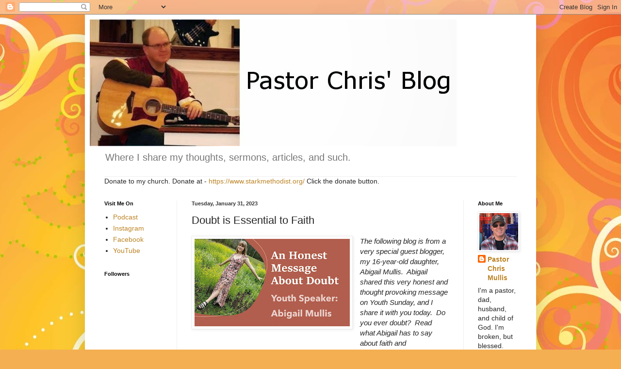

--- FILE ---
content_type: text/html; charset=utf-8
request_url: https://www.google.com/recaptcha/api2/aframe
body_size: 267
content:
<!DOCTYPE HTML><html><head><meta http-equiv="content-type" content="text/html; charset=UTF-8"></head><body><script nonce="PpPf4owdjhdbJmTqiHCkLQ">/** Anti-fraud and anti-abuse applications only. See google.com/recaptcha */ try{var clients={'sodar':'https://pagead2.googlesyndication.com/pagead/sodar?'};window.addEventListener("message",function(a){try{if(a.source===window.parent){var b=JSON.parse(a.data);var c=clients[b['id']];if(c){var d=document.createElement('img');d.src=c+b['params']+'&rc='+(localStorage.getItem("rc::a")?sessionStorage.getItem("rc::b"):"");window.document.body.appendChild(d);sessionStorage.setItem("rc::e",parseInt(sessionStorage.getItem("rc::e")||0)+1);localStorage.setItem("rc::h",'1768952378662');}}}catch(b){}});window.parent.postMessage("_grecaptcha_ready", "*");}catch(b){}</script></body></html>